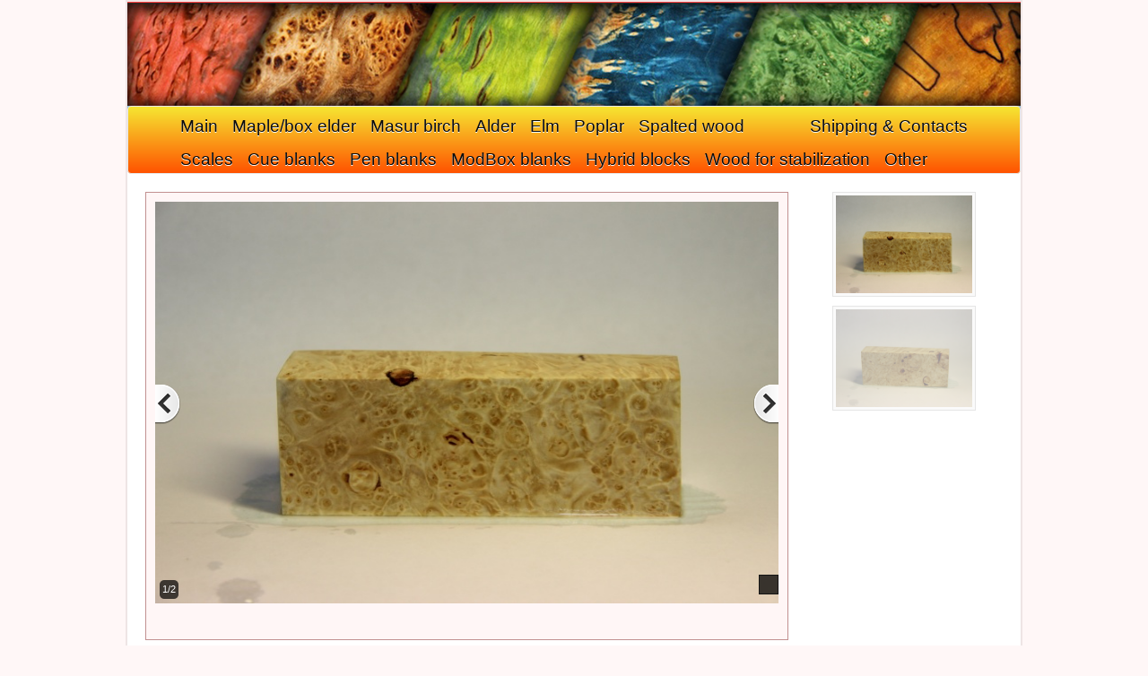

--- FILE ---
content_type: text/html; charset=utf-8
request_url: https://stabilizedburl.com/item/view/181-Maple-burl-block
body_size: 2272
content:
<!DOCTYPE html>
<html lang="en">
<head>
    <link rel="shortcut icon" href="/favicon.png" type="image/x-icon" />
    <meta http-equiv="Content-Type" content="text/html; charset=utf-8" />
    <meta name="language" content="en" />
    <meta name="viewport" content="width=device-width, initial-scale=1">
        <!-- blueprint CSS framework -->
    <link rel="stylesheet" type="text/css" href="/css/print.css" media="print" />
    <!--[if lt IE 8]>
    <link rel="stylesheet" type="text/css" href="/css/ie.css" media="screen, projection" />
    <![endif]-->
    <link rel="stylesheet" type="text/css" href="/css/main.css" />
    <link rel="stylesheet" type="text/css" href="/css/form.css" />

    <meta name="description" content="&lt;br&gt;" />
<link rel="stylesheet" type="text/css" href="/assets/3951e820/styles/right.css" />
<link rel="stylesheet" type="text/css" href="/assets/a8f0f84/css/bootstrap.min.css" />
<link rel="stylesheet" type="text/css" href="/assets/a8f0f84/css/yii.css" />
<script type="text/javascript" src="/assets/bcabfe1f/jquery.min.js"></script>
<script type="text/javascript" src="/js/jquery.jcarousel.min.js"></script>
<script type="text/javascript" src="/js/jquery.pikachoose.min.js"></script>
<script type="text/javascript" src="/js/jquery.touchwipe.min.js"></script>
<script type="text/javascript" src="/assets/a8f0f84/js/bootstrap.min.js"></script>
<title>For sale 181# Maple burl block price</title>
</head>

<body class="app">

<div class="app-content" id="page">
    <div id="header">
        <img id="main_img" src="/images/main1.png">
    </div>

    <div id="mainmenu">
        <nav class="navbar navbar-default">
            <div class="container-fluid">
                <!-- Brand and toggle get grouped for better mobile display -->
                <div class="navbar-header">
                    <button type="button" class="navbar-toggle" data-toggle="collapse" data-target="#collapse-1" aria-expanded="true">
                        <span class="sr-only">Toggle navigation</span>
                        <span class="icon-bar"></span>
                        <span class="icon-bar"></span>
                        <span class="icon-bar"></span>
                    </button>
                </div>

                <!-- Collect the nav links, forms, and other content for toggling -->
                <div class="collapse navbar-collapse" id="collapse-1">
                    <ul class="nav navbar-nav">
                        <li><a href="/">Main</a></li>
                        <li><a href="/maple">Maple/box elder</a></li>
                        <li><a href="/birch">Masur birch</a></li>
                        <li><a href="/alder">Alder</a></li>
                        <li><a href="/elm">Elm</a></li>
                        <li><a href="/poplar">Poplar</a></li>
                        <li><a href="/spalted">Spalted wood</a></li>
                    </ul>
                    <ul class="nav navbar-nav navbar-right">
                        <li><a href="/site/contact">Shipping & Contacts</a></li>
                    </ul>


                    <ul class="nav navbar-nav">
                        <li><a href="/scales">Scales</a></li>
                        <li><a href="/cueblanks">Cue blanks</a></li>
                        <li><a href="/penblanks">Pen blanks</a></li>
                        <li><a href="/modboxblanks">ModBox blanks</a></li>
                        <li><a href="/hybridblocks">Hybrid blocks</a></li>
                        <li><a href="/forstabilization">Wood for stabilization</a></li>
                        <li><a href="/other">Other</a></li>
                    </ul>
                </div><!-- /.navbar-collapse -->
            </div><!-- /.container-fluid -->
        </nav>
    </div><!-- mainmenu -->

            <!-- breadcrumbs -->
    
    <div class="span-19">
	<div id="content">
		﻿

<style>

</style>

<div class="col-sm-9 col-xs-12 p-0">
    <ul id="peropika" class="jcarousel-skin-pika"><li><img src="/gallery//461item.jpg"></li><li><img src="/gallery//462item.jpg"></li></ul></div>


<div id="view-item">
    <div class="title_price_item">
        <div class="col-sm-6 col-xs-6 p-0">
            <h3>
                <b>
                    181# Maple burl block                </b>
            </h3>
        </div>
        <div class="col-sm-3 col-xs-6 p-0 text-right">
            <div class="cena">
                <h2>
                    Price: <b>$15</b>
                </h2>
            </div>
        </div>
        <div class="clearfix"></div>
    </div>

    <div class="description_item col-sm-12 p-0">
        <div>
            <p style="font-size: 23px;">Dimensions:</p>
            <div class="property">
                <span>
                    Length:
                    <b>
                        118 mm
                    </b>
                </span>
            </div>

            <div class="property">
                <span>
                    Width:
                    <b>
                        46 mm
                    </b>
                </span>
            </div>

            <div class="property">
                <span>
                    Thickness:
                    <b>
                        26 mm
                    </b>
                </span>
            </div>

            <div class="property">
                <span>
                    Weight:
                    <b>
                        200g
                    </b>
                    -  <a href="/site/contact"> check shipping rates</a>
                </span>
            </div>

        </div>
    </div>

    <div class="col-sm-12 p-0" style="margin-bottom: 10px">
        <div class="description-item">
            <p><br></p>
        </div>

        <div class="note">Price not include any custom charges and your local fees. We are not responsible for another country customs work.</div>
        <div class="note">Please NOTE! Burl can and does have cracks, checks,voids and bark inclussions. It is just part of being burl and is not a defect. I am selling you raw materials "not a finished product"</div>
            </div>
</div>






 
		

	</div><!-- content -->
</div>
<div class="span-5 last">
	<div id="sidebar">
		</div><!-- sidebar -->
</div>

    <div class="clear"></div>
</div><!-- page -->

<footer class="app-footer" id="footer">
    <div class="">
        Stabilized since 2012 to 2026 <br/>
        <br/>
    </div>

</footer><!-- footer -->

<!-- Yandex.Metrika counter -->

<script type="text/javascript" >
    (function(m,e,t,r,i,k,a){m[i]=m[i]||function(){(m[i].a=m[i].a||[]).push(arguments)};
        m[i].l=1*new Date();k=e.createElement(t),a=e.getElementsByTagName(t)[0],k.async=1,k.src=r,a.parentNode.insertBefore(k,a)})
    (window, document, "script", "https://mc.yandex.ru/metrika/tag.js", "ym");

    ym(27391820, "init", {
        clickmap:true,
        trackLinks:true,
        accurateTrackBounce:true,
        webvisor:true
    });

    $(document).on('click', '.navbar-toggle', function (e) {
        if ($(this).hasClass('collapsed')) {
            $('#collapse-1').removeClass('in');
            $(this).removeClass('collapsed');
        } else {
            $('#collapse-1').addClass('in');
        }
    });
</script>
<noscript><div><img src="https://mc.yandex.ru/watch/27391820" style="position:absolute; left:-9999px;" alt="" /></div></noscript>
<!-- /Yandex.Metrika counter -->

<script type="text/javascript">
/*<![CDATA[*/
jQuery(function($) {
$(document).ready(function (){
                 $('#peropika').PikaChoose(               
                );
             });
jQuery('body').tooltip({'selector':'a[rel=tooltip]'});
jQuery('body').popover({'selector':'a[rel=popover]'});
});
/*]]>*/
</script>
</body>
</html>


--- FILE ---
content_type: text/css
request_url: https://stabilizedburl.com/css/main.css
body_size: 1812
content:
body
{
	margin: 0;
	padding: 0;
	color: #555;
	font: normal 10pt Arial,Helvetica,sans-serif;
	background: #FFF7F7 !important;
	/* to infinite scroll */
	overflow-y:scroll;
}

.p0 {
	padding: 0 3px !important;
}

.title_item {
	text-align: center;
}

.items {
	width: 100%;
}

.thumbnail .caption {
	padding: 9px 2px !important;
	color: #555 !important;
}

.items>.thumbnails {
	padding: 0;
	margin: 0;
	width: 100%;
}

::-webkit-scrollbar {
	-webkit-appearance: none;
	width: 7px;
}
::-webkit-scrollbar-thumb {
	border-radius: 4px;
	background-color: rgba(0, 0, 0, .5);
	-webkit-box-shadow: 0 0 1px rgba(255, 255, 255, .5);
}

.app { display: flex; min-height: 100vh; flex-direction: column }
.app-content { flex: 1; }
.app-footer { padding-bottom: 1em; }

#page
{
    max-width: 1000px;
	margin-top: 0px;
	margin-bottom: 5px;
	background: white;
	border: 2px solid #EEE5E5;
	margin: auto;
}

.navbar {
	border-radius: 0px;
	margin-bottom: 0px;
}

#main_img {
	width: 100%;
}

 .pika-stage{
 background: #FFF6F6 !important;
border: 1px solid #C29090 !important;
 }
#header
{
	margin: 0;
	padding: 0;
	border-top: 1px solid #FF4141;
}


#content
{
    padding: 0 20px 20px 20px;
}

#sidebar
{
	padding: 20px 20px 20px 0;
}

#footer
{
	padding: 10px;
	margin: 10px 20px;
	font-size: 0.8em;
	text-align: center;
	border-top: 1px solid #F1DBDE;
}

#logo
{ 
position: absolute;
    margin-top: 43px;
    margin-left: 295px;
    color: rgb(0, 0, 0);
    font-weight: bold;
    font-size: 236%;
}

#mainmenu
{
	background:white url(bg.gif) repeat-x left top;
}

#mainmenu ul
{
	padding:0px 20px 0px 20px;
	margin:0px;
}

#mainmenu ul li
{
	padding-top: 7px;
    line-height: 30px;
	display: inline;
}

#mainmenu ul li a
{
	color: #0A0A0A;
	background-color:transparent;
	font-size:19px;
	text-decoration:none;
	padding:5px 8px;
	text-shadow: 0 1px 0 #fff;

}

.pika-stage {
	height: 500px !important;
}

.pika-textnav {
	display: none;
}

.pika-stage img {
	width: 100% !important;
}

.p-0 {
	padding: 0 !important;
}

#view-item .caption {
	display: none !important;
}

#mainmenu ul li a:hover, #mainmenu ul li.active a
{
	color: #555;
	text-decoration:none;
	text-shadow: none;
}

div.flash-error, div.flash-notice, div.flash-success
{
	padding:.8em;
	margin-bottom:1em;
	border:2px solid #ddd;
}

.navbar{
background-color: #FF7D05 !important;
background-image: linear-gradient(to bottom, #F6E732, #FF5200)!important;
}

 li.navbar li.nav    {
text-shadow: none!important;
}

div.flash-error
{
	background:#FBE3E4;
	color:#8a1f11;
	border-color:#FBC2C4;
}
.items {


display: -webkit-inline-box;
}
.phonen {
position: absolute;
margin-left: 775px;
margin-top: -8px;
}

.items li{

width: 230px;
margin-left: 8px;

}

.thumbarray{
width: 970px !important;
}

.row-fluid .thumbnails {
	margin-bottom:6px !important;
}

.list-view{

}

div.flash-notice
{
	background:#FFF6BF;
	color:#514721;
	border-color:#FFD324;
}

div.flash-success
{
	background:#E6EFC2;
	color:#264409;
	border-color:#C6D880;
}

div.flash-error a
{
	color:#8a1f11;
}

div.flash-notice a
{
	color:#514721;
}

div.flash-success a
{
	color:#264409;
}

.note{
	margin-top: 20px;
}
div.form .rememberMe label
{
	display: inline;
}

div.view
{
	padding: 10px;
	margin: 10px 0;
	border: 1px solid #C9E0ED;
}

.cena {
    color: green; 
}

.shiprates {

}


.ems {
	position: absolute;
	margin-left: 320px;
    margin-top: -159px;
}

.description {
width: 700px;
margin-left: 25px;
margin-top: 30px;
}

.thumbnail{
	border: 2px solid #DFB3B3 !important;
	margin-bottom: 0px !important;
}

 
.thumbnail.prating { float: right;
}  

.contcts{

}

a.thumbnail:hover, a.thumbnail:focus{
border-color: #B64545 !important;
}




div.breadcrumbs
{
	font-size: 0.9em;
	padding: 5px 20px;
}

div.breadcrumbs span
{
	font-weight: bold;
}

div.search-form
{
	padding: 10px;
	margin: 10px 0;
	background: #eee;
}

.portlet
{
margin-top: 70px;
}

.smalltable
{
width: 300px !important;

}


.pagination {
margin: 20px 0;
margin-left: 410px !important;
}

.smalltable th {
width: 100px !important;
}

.smalltable2
{
position: absolute;
margin-top: -107px;
margin-left: 240px;
width: 250px;
}
.shipping {

}

.pika-thumbs li {
	width: 160px !important;
	height: 117px !important;
}

.smalltable2 th {
width: 140px !important;
}

.property {
	font-size: 16px;
}

#peropika {
	position: absolute;
	top: -65px;
}

.pika-stage, .pika-textnav {
	width: 100% !important;
}

.smalltable3
{
position: absolute;
margin-top: -107px;
margin-left: 470px;
width: 250px;
}

.smalltable3 th {
width: 100px !important;
}

.character {
display: inline!important;
}

.descin {
width: 600px !important;
}



.portlet-decoration
{
	padding: 3px 8px;
	background: #B7D6E7;
	border-left: 5px solid #6FACCF;
}

.portlet-title
{
	font-size: 12px;
	font-weight: bold;
	padding: 0;
	margin: 0;
	color: #298dcd;
}

.portlet-content
{
	font-size:0.9em;
	margin: 0 0 15px 0;
	padding: 5px 8px;
	background:#EFFDFF;
}

.portlet-content ul
{
	list-style-image:none;
	list-style-position:outside;
	list-style-type:none;
	margin: 0;
	padding: 0;
}

.portlet-content li
{
	padding: 2px 0 4px 0px;
}

.operations
{
	list-style-type: none;
	margin: 0;
	padding: 0;
}

.operations li
{
	padding-bottom: 2px;
}

.operations li a
{
	font: bold 12px Arial;
	color: #0066A4;
	display: block;
	padding: 2px 0 2px 8px;
	line-height: 15px;
	text-decoration: none;
}

.operations li a:visited
{
	color: #0066A4;
}

.operations li a:hover
{
	background: #80CFFF;
}

/* infinite scroll */
.page-load-status {
	display: none; /* hidden by default */
	padding-top: 20px;
	border-top: 1px solid #DDD;
	text-align: center;
	color: #777;
}

@media (max-width:480px) {
	.pika-stage {
		height: 350px !important;
	}

	#peropika {
		display: contents;
	}
}

--- FILE ---
content_type: text/css
request_url: https://stabilizedburl.com/assets/3951e820/styles/right.css
body_size: 293
content:
/*if you just want to adjust the size of the stage and the thumbnails, you can do so by editing the following lines: */
@import url('base.css');

/*if you just want to adjust the size of the stage and the thumbnails, you can do so by editing the following lines: */
.pika-thumbs li{width: 150px; height:90px;}
.pikachoose{width:680px; position:relative;}
#pikame{width: 150px;}
.pika-thumbs {margin: 60px 0 0 745px; width:250px;position: absolute;}
	.pika-thumbs li { margin: 5px 5px;}

/* jCarousel Styles */
/*if you're not using the carousel you can delete everything below this */
.jcarousel-skin-pika{top: 178px;}
.jcarousel-skin-pika .jcarousel-container-vertical { width: 125px;height: 230px; overflow:hidden;}
.jcarousel-skin-pika .jcarousel-clip-vertical { width:  125px; height: 230px;}
.jcarousel-skin-pika .jcarousel-item-vertical { margin-top: 10px;}
